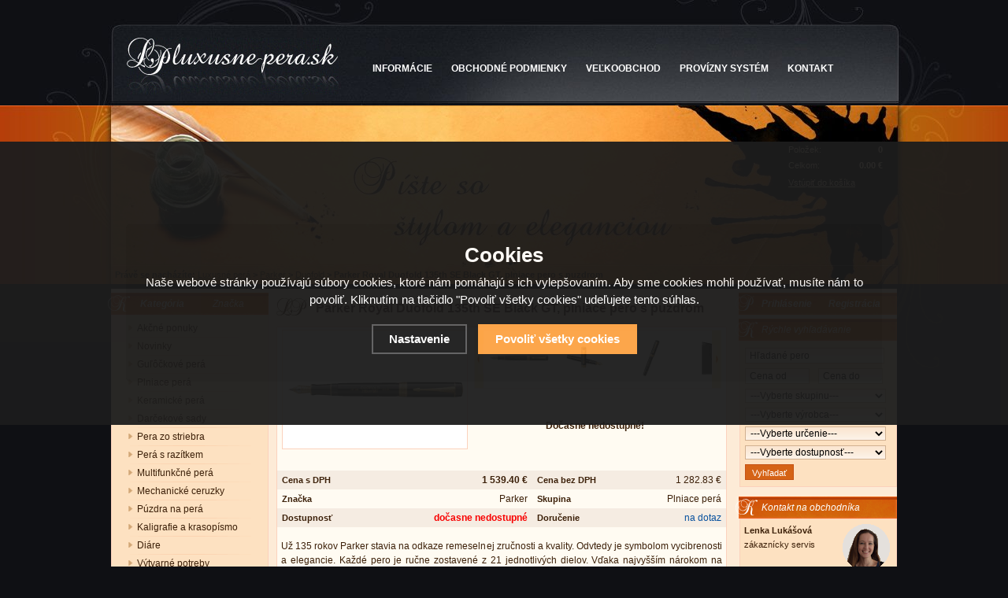

--- FILE ---
content_type: text/html; charset=UTF-8
request_url: https://www.luxusne-pera.sk/detail/parker/duofold/parker-duofold-se-black-gt-plniace-pero-puzdrom/
body_size: 10431
content:
<!DOCTYPE html PUBLIC "-//W3C//DTD XHTML 1.0 Strict//EN" "http://www.w3.org/TR/xhtml1/DTD/xhtml1-strict.dtd">
<html xmlns="http://www.w3.org/1999/xhtml" xml:lang="sk" lang="sk">
<head>
 <!-- Google Tag Manager -->
<script>dataLayer = [];
  dataLayer.push('consent', 'default', {
    "ad_storage":"denied",
      "analytics_storage":"denied",
      "ad_personalization":"denied",
      "ad_user_data":"denied",
      "personalization_storage":"denied"
  });
  </script><script>(function(w,d,s,l,i){w[l]=w[l]||[];w[l].push({'gtm.start':
new Date().getTime(),event:'gtm.js'});var f=d.getElementsByTagName(s)[0],
j=d.createElement(s),dl=l!='dataLayer'?'&l='+l:'';j.async=true;j.src=
'https://www.googletagmanager.com/gtm.js?id='+i+dl;f.parentNode.insertBefore(j,f);
})(window,document,'script','dataLayer','GTM-N663X3H');</script>
<!-- End Google Tag Manager -->

  <meta http-equiv="content-type" content="text/html; charset=utf-8" />
  <meta http-equiv="content-language" content="sk" />
  <meta name="author" content="martinzemanek(at)email.cz" lang="sk" />
  <meta name="copyright" content="Luxusne-pera.sk" />
  <meta name="robots" content="index, follow" />
  <link rel="stylesheet" type="text/css" href="https://www.luxusne-pera.sk/css/screen.css?v=1" media="screen" />
  <link href="https://www.luxusne-pera.sk/css/dropdown.css" media="screen" rel="stylesheet" type="text/css" />
<link rel="shortcut icon" href="https://www.luxusne-pera.sk/userfiles/tmp/favicon.ico" /><meta name="description" content="Plniace pero Parker Royal Duofold Black GT vydané na príležitosť 135 rokov Parker. Dodávané v darčekovej sade s puzdrom, čiernym atramentom a konvertorom." />
<meta name="keywords" content="black, pozlátené, plniace pero, duofold, parker, royal, atrament, darčeková sada, špeciálna, edícia" />
<title>Parker Royal Duofold 135th SE Black GT, plniace pero s puzdrom - Luxusné perá</title>
<link rel="stylesheet" type="text/css" href="/css/smoothness/jquery-ui-1.8.20.css" media="screen" />
<script type="text/javascript" src="/scripts/jquery-1.4.2.min.js"></script><script type="text/javascript" src="https://www.luxusne-pera.sk/scripts/ajax_validator/messages_sk.js"></script>
<script type="text/javascript" src="https://www.luxusne-pera.sk/scripts/funkce.js?v=1"></script><link rel="stylesheet" href="https://www.luxusne-pera.sk/scripts/highslide2/highslide.css" media="all" />
    <script type="text/javascript" src="https://www.luxusne-pera.sk/scripts/highslide2/highslide-full.js"></script>
<script type="text/javascript" src="https://www.luxusne-pera.sk/scripts/stepcarousel.js"></script><script type="text/javascript" src="https://www.luxusne-pera.sk/scripts/image-slideshow.js"></script>
<link rel="stylesheet" href="https://www.luxusne-pera.sk/scripts/image-slideshow.css" type="text/css" />
<script src="https://www.luxusne-pera.sk/scripts/zoom/js/jquery-1.3.2.min.js" type="text/javascript"></script>
<script src="https://www.luxusne-pera.sk/scripts/zoom/js/jqzoom.pack.1.0.1.js" type="text/javascript"></script>
<link rel="stylesheet" href="https://www.luxusne-pera.sk/scripts/zoom/css/jqzoom.css" type="text/css">
<script type="text/javascript">
$(document).ready(function(){
	var options2 = {
	    zoomWidth: 312,
	    zoomHeight: 250,
      xOffset: 10,
      title: false,
      showEffect:"fadein",
      fadeinSpeed:"medium",
      hideEffect:"fadeout",
      fadeoutSpeed: "slow",
      zoomType:"standard",
      preloadText:"Načítá se"
};
	$(".jqzoom").jqzoom(options2);
});

</script><!-- Global site tag (gtag.js) - Google Analytics -->
  <script async src="https://www.googletagmanager.com/gtag/js?id=UA-7272199-18"></script>
  <script>
    window.dataLayer = window.dataLayer || [];
    function gtag(){dataLayer.push(arguments);}
    gtag('js', new Date());
    gtag('consent', 'default', {
      "ad_storage":"denied",
      "analytics_storage":"denied",
      "ad_personalization":"denied",
      "ad_user_data":"denied",
      "personalization_storage":"denied"
    });
    gtag('config', 'UA-7272199-18', { cookie_flags: 'SameSite=None;Secure'});
    
  </script></head>
<body>
<!-- Google Tag Manager (noscript) -->
<noscript><iframe src=""https://www.googletagmanager.com/ns.html?id=GTM-N663X3H""
height=""0"" width=""0"" style=""display:none;visibility:hidden""></iframe></noscript>
<!-- End Google Tag Manager (noscript) -->
<div id="body1">
<div id="body2">
<div id="body3">
<div id="wrap">
<div id="header">
<div id="over"><a title="Na úvodnú stránku" href="https://www.luxusne-pera.sk/"></a></div>
<div id="navigace">
<ul class="dropdown">
<li ><a href="https://www.luxusne-pera.sk/vsetko-o-nakupe/">INFORMÁCIE</a><ul><li><a href="https://www.luxusne-pera.sk/moznosti-dopravy/" title="Možnosti dopravy">Možnosti dopravy</a></li><li><a href="https://www.luxusne-pera.sk/moznosti-platby/" title="Možnosti platby">Možnosti platby</a></li><li><a href="https://www.luxusne-pera.sk/delenie-pisacich-potrieb/" title="Delenie písacích potrieb">Delenie písacích potrieb</a></li><li><a href="https://www.luxusne-pera.sk/gravirovanie-per/" title="Gravírovanie per">Gravírovanie per</a></li><li><a href="https://www.luxusne-pera.sk/reklamacia/" title="Reklamačný poriadok">Reklamačný poriadok</a></li><li><a href="https://www.luxusne-pera.sk/gdpr/" title="GDPR">GDPR</a></li><li><a href="https://www.luxusne-pera.sk/cookies/" title="Cookies">Cookies</a></li></ul></li><li ><a href="https://www.luxusne-pera.sk/obchodne-podmienky/">OBCHODNÉ PODMIENKY</a></li><li ><a href="https://www.luxusne-pera.sk/velkoobchod/">VEĽKOOBCHOD</a></li><li ><a href="https://www.luxusne-pera.sk/provizni-system/">PROVÍZNY SYSTÉM</a></li><li ><a href="https://www.luxusne-pera.sk/kontakt/">KONTAKT</a></li></div>
<div id="basket">
<table class="table_kosik"><tr><td>Položek:</td><td class="right"><span class="bold">0</span></td></tr><tr>
    <td>Celkom:</td><td class="right"><span class="bold">0.00 €</span></td></tr></table>
    <p class="go_to_order"><a href="https://www.luxusne-pera.sk/nakupni-kosik" title="Vstúpiť do košíka">Vstúpiť do košíka</a></p></div>
<div id="header_navigace">
<p>Právě se nacházíte: <a href="https://www.luxusne-pera.sk/">Luxusné perá</a><span> > </span>
            <a href="https://www.luxusne-pera.sk/kategorie/parker/">Parker</a><span> > </span>
            <a href="https://www.luxusne-pera.sk/kategorie/parker/duofold/">Duofold</a><span> > </span>
            <span>Parker Royal Duofold 135th SE Black GT, plniace pero s puzdrom</span></p></div>
</div>
<div id="content_block">
<div id="main">
<div id="left">
<div class='h2_background'><div class='left1'><span id='typeOfNavigation0' class='pointer bold' onclick='typeOfNavigation(0)'>&nbsp;&nbsp;&nbsp;Kategória</span> 
  <span id='typeOfNavigation1' class='pointer normal' onclick='typeOfNavigation(1)'>Značka</span></div></div><div class="box">
<div class="main">
<ul id="navigation">
<li class="noselected_top"><a href="https://www.luxusne-pera.sk/katalog/akcni-nabidky/" title="Akčné ponuky"><span>Akčné ponuky</span></a></li>
<li class="noselected_top"><a href="https://www.luxusne-pera.sk/katalog/novinky/" title="Novinky"><span>Novinky</span></a></li><li class="noselected"><a href="https://www.luxusne-pera.sk/pera/gul-ckove-pera/" title="Guľôčkové perá"><span>Guľôčkové perá</span></a></li><li class="noselected"><a href="https://www.luxusne-pera.sk/pera/plniace-pera/" title="Plniace perá"><span>Plniace perá</span></a></li><li class="noselected"><a href="https://www.luxusne-pera.sk/pera/keramicke-pera/" title="Keramické perá"><span>Keramické perá</span></a></li><li class="noselected"><a href="https://www.luxusne-pera.sk/pera/darcekove-sady/" title="Darčekové sady"><span>Darčekové sady</span></a></li><li class="noselected"><a href="https://www.luxusne-pera.sk/pera/pera-zo-striebra/" title="Pera zo striebra"><span>Pera zo striebra</span></a></li><li class="noselected"><a href="https://www.luxusne-pera.sk/pera/pera-s-razitkem/" title="Perá s razítkem"><span>Perá s razítkem</span></a></li><li class="noselected"><a href="https://www.luxusne-pera.sk/pera/multifunkcne-pera/" title="Multifunkčné perá"><span>Multifunkčné perá</span></a></li><li class="noselected"><a href="https://www.luxusne-pera.sk/pera/mechanicke-ceruzky/" title="Mechanické ceruzky"><span>Mechanické ceruzky</span></a></li><li class="noselected"><a href="https://www.luxusne-pera.sk/pera/puzdra-na-pera/" title="Púzdra na perá"><span>Púzdra na perá</span></a></li><li class="noselected"><a href="https://www.luxusne-pera.sk/pera/kaligrafie-a-krasopismo/" title="Kaligrafie a krasopísmo"><span>Kaligrafie a krasopísmo</span></a></li><li class="noselected"><a href="https://www.luxusne-pera.sk/pera/diare/" title="Diáre"><span>Diáre</span></a></li><li class="noselected"><a href="https://www.luxusne-pera.sk/pera/vytvarne-potreby/" title="Výtvarné potreby"><span>Výtvarné potreby</span></a></li><li class="noselected"><a href="https://www.luxusne-pera.sk/pera/stolne-supravy/" title="Stolné súpravy"><span>Stolné súpravy</span></a></li><li class="noselected"><a href="https://www.luxusne-pera.sk/pera/kancelaria-a-skola/" title="Kancelária a škola"><span>Kancelária a škola</span></a></li><li class="noselected"><a href="https://www.luxusne-pera.sk/pera/grafitove-ceruzky/" title="Grafitové ceruzky"><span>Grafitové ceruzky</span></a></li><li class="noselected"><a href="https://www.luxusne-pera.sk/pera/zapisniky/" title="Zápisníky"><span>Zápisníky</span></a></li><li class="noselected"><a href="https://www.luxusne-pera.sk/pera/spisovky-puzdra-na-ipad/" title="Spisovky, púzdra na iPad"><span>Spisovky, púzdra na iPad</span></a></li><li class="noselected"><a href="https://www.luxusne-pera.sk/pera/prislusenstvo-atramenty/" title="Príslušenstvo, atramenty"><span>Príslušenstvo, atramenty</span></a></li><li class="noselected"><a href="https://www.luxusne-pera.sk/pera/rucny-papier/" title="Ručný papier"><span>Ručný papier</span></a></li><li class="noselected"><a href="https://www.luxusne-pera.sk/pera/reklamne-pera/" title="Reklamné perá"><span>Reklamné perá</span></a></li></ul>
<div class="clear"></div>
</div>
</div>
<div class='h2_background'><div class='left2'><span>Odporúčame</span></div></div><div class="box"><div class="main"><table class="smaller"><tr><td class="table_line"><a class="smaller" href="https://www.luxusne-pera.sk/detail/filofax/personal/diar-filofax-saffiano-rose-gold-osobny/">Diár Filofax Saffiano Rose Gold osobný</a>
    <br /><span class="img_thumb_column"><a href="https://www.luxusne-pera.sk/detail/filofax/personal/diar-filofax-saffiano-rose-gold-osobny/"><img width="160px" src="https://www.luxusne-pera.sk/gallery/products/thumbs/8350.jpg" class="noborder" alt="Fotografia" /></a></span>
    <span class="left">Cena:</span><span class="right">64.20 €</span></td></tr><tr><td class="table_line"><a class="smaller" href="https://www.luxusne-pera.sk/detail/parker/i-m/parker-i-m-black-gt-keramicke-pero/">Parker Royal I.M. Black GT, keramické pero</a>
    <br /><span class="img_thumb_column"><a href="https://www.luxusne-pera.sk/detail/parker/i-m/parker-i-m-black-gt-keramicke-pero/"><img width="160px" src="https://www.luxusne-pera.sk/gallery/products/thumbs/9110.jpg" class="noborder" alt="Fotografia" /></a></span>
    <span class="left">Cena:</span><span class="right">49.20 €</span></td></tr></table><div class="clear"></div></div></div></div>  
<div id="right">

<div class='h2_background'><div class='right1'><span><a class="white" href="https://www.luxusne-pera.sk/prihlaseni">Prihlásenie</a>&nbsp;&nbsp;&nbsp;&nbsp;&nbsp;&nbsp; 
<a class="white" href="https://www.luxusne-pera.sk/registrace/">Registrácia</a></span></div></div><div class="margin5"></div>
<div class='h2_background'><div class='right2'><span>Rýchle vyhľadávanie</span></div></div><div class="box"><div class="main"><form method="get" action="https://www.luxusne-pera.sk/vyhledavani"><table><tr><td class="left" colspan="2">
<input type="text" style="display:none;" name="IE" value="1" />
<input type="text" class="login_input" value="Hľadané pero" name="phrase" id="phrase" onfocus="phraseSearch('')" onblur="phraseSearch('')" /> 
</td></tr>
<tr>
<td><input type="text" class="login_input_small" value="Cena od" name="price_min" id="price_min" onfocus="priceMinSearch('')" onblur="priceMinSearch('')" /></td>
<td><input type="text" class="login_input_small" value="Cena do" name="price_max" id="price_max" onfocus="priceMaxSearch('')" onblur="priceMaxSearch('')" /></td>
</tr>
<tr><td colspan="2"><select style="width:95%" name="group"><option value="">---Vyberte skupinu---</option><option value="1">Guľôčkové perá</option><option value="2">Plniace perá</option><option value="3">Keramické perá</option><option value="6">Darčekové sady</option><option value="20">Pera zo striebra</option><option value="19">Perá s razítkem</option><option value="5">Multifunkčné perá</option><option value="4">Mechanické ceruzky</option><option value="16">Púzdra na perá</option><option value="15">Kaligrafie a krasopísmo</option><option value="17">Diáre</option><option value="14">Výtvarné potreby</option><option value="18">Stolné súpravy</option><option value="11">Grafitové ceruzky</option><option value="9">Zápisníky</option><option value="8">Spisovky, púzdra na iPad</option><option value="7">Príslušenstvo, atramenty</option><option value="10">Ručný papier</option><option value="12">Reklamné perá</option></select></td></tr><tr><td colspan="2"><select style="width:95%" name="producer"><option value="">---Vyberte výrobca---</option><option value="38">ADK</option><option value="31">Aurora</option><option value="1">Balmain</option><option value="66">Benu</option><option value="61">Black Brick</option><option value="72">Caran d´Ache</option><option value="75">Castelli Milano</option><option value="24">Centrix</option><option value="62">Cross</option><option value="48">De Atramentis</option><option value="59">Defenes</option><option value="57">Diamine</option><option value="17">Diplomat</option><option value="47">Elba</option><option value="18">Faber Castell</option><option value="7">Ferrari</option><option value="34">Filofax</option><option value="33">Francesco Rubinato</option><option value="19">Graf von Faber Castell</option><option value="56">Hans Kniebes</option><option value="50">Heri Germany</option><option value="63">Inkebara</option><option value="68">JK Saddlery</option><option value="4">Lamborghini</option><option value="13">Lamy</option><option value="44">Lediberg</option><option value="65">Levit Pen</option><option value="64">Marabu</option><option value="22">Markiaro</option><option value="23">Marksman</option><option value="69">Minimee</option><option value="67">Moleskine</option><option value="40">Montegrappa</option><option value="43">Monteverde</option><option value="60">Namiki</option><option value="36">Nezařazené</option><option value="28">Online</option><option value="51">Oxford</option><option value="58">Paperblanks</option><option value="2">Parker</option><option value="12">Pierre Cardin</option><option value="37">Pigna</option><option value="46">Pilot</option><option value="9">Platignum</option><option value="70">Rohrer &amp; Klingner</option><option value="25">Rotring</option><option value="29">Ruční papírna Velké Losiny</option><option value="53">Sailor</option><option value="20">Santini</option><option value="52">Scrikss</option><option value="30">Sheaffer</option><option value="73">Staedtler</option><option value="41">Standardgraph</option><option value="15">Waldmann</option><option value="3">Waterman</option><option value="74">Wood Design</option><option value="45">X-Pen</option></select></td></tr><tr><td colspan="2"><select style="width:95%" name="type"><option value="">---Vyberte určenie---</option><option value="0">bez určenia</option>
    <option value="1">pre mužov</option>
    <option value="2">pre ženy</option>
    <option value="3">pre deti</option>
    </select></td></tr><tr><td colspan="2"><select style="width:95%" name="store"><option value="">---Vyberte dostupnosť---</option><option value="0">skladom</option>
    <option value="1">do týždňa</option>
    </select></td></tr><tr><td colspan="2"><input type="submit" class="submit" value="Vyhľadať" name="searching" /></td>
</tr></table></form>
<div class="clear"></div></div></div><div class='h2_background'><div class='right2'><span>Kontakt na obchodníka</span></div></div><div class="box"><div class="main"><div class="contact"><p class="smaller"><strong>Lenka Lukášová</strong><br /> zákaznícky servis<br /> <br /> <img src="/userfiles/tel.png" alt="" /> <strong>+420 725 548 405</strong><br /> (Po - Pá 8:00 - 16:00 hod.)<br /> <img src="/userfiles/mejl.png" alt="" /> <a style="font-weight: normal;" href="mailto:obchod@luxusne-pera.sk">obchod@luxusne-pera.sk</a></p>
<table class="smaller">
<tbody>
<tr>
<td class="table_line"> </td>
</tr>
</tbody>
</table>
<p class="smaller"><u>Odporúčame:</u></p>
<p><a title="Holenie" href="https://www.luxusne-holenie.sk">Luxusné holenie</a><br /><a title="Diáre Filofax" href="https://www.luxusni-diar.cz">Diáre Filofax</a></p></div><div class="clear"></div></div></div><div class='h2_background'><div class='right3'><span>Nákupný poradca</span></div></div><div class="box"><div class="main">
  <ul><li class="noselected"><a href="https://www.luxusne-pera.sk/gravirovanie-per/"><span>Gravirovanie per</span></a></li><li class="noselected"><a href="https://www.luxusne-pera.sk/historia-znacek/"><span>História značiek</span></a></li><div class="clear"></div></div></div><div class='h2_background'><div class='right3'><span>Najpredávanejšie</span></div></div><div class="box"><div class="main"><table class="smaller"><tr><td class="table_line"><a class="smaller" href="https://www.luxusne-pera.sk/detail/parker/duofold/parker-duofold-prestige-blue-chevron-gulickove-pero/">Parker Duofold Prestige Blue Chevron, guličkové pero</a>
    <br /><span class="img_thumb_column"><a href="https://www.luxusne-pera.sk/detail/parker/duofold/parker-duofold-prestige-blue-chevron-gulickove-pero/"><img width="160px" src="https://www.luxusne-pera.sk/gallery/products/thumbs/11073.jpg" class="noborder" alt="Fotografia" /></a></span>
    <span class="left">Cena:</span><span class="right">708.70 €</span></td></tr><tr><td class="table_line"><a class="smaller" href="https://www.luxusne-pera.sk/detail/parker/duofold/parker-duofold-black-gt-gulickove-pero1/">Parker Royal Duofold Black GT, guličkové pero</a>
    <br /><span class="img_thumb_column"><a href="https://www.luxusne-pera.sk/detail/parker/duofold/parker-duofold-black-gt-gulickove-pero1/"><img width="160px" src="https://www.luxusne-pera.sk/gallery/products/thumbs/11145.jpg" class="noborder" alt="Fotografia" /></a></span>
    <span class="left">Cena:</span><span class="right">480.30 €</span></td></tr><tr><td class="table_line"><a class="smaller" href="https://www.luxusne-pera.sk/detail/parker/duofold/parker-duofold-se-black-ct-darcekova-sada/">Parker Royal Duofold 135th SE Black CT, plniace pero s puzdrom</a>
    <br /><span class="img_thumb_column"><a href="https://www.luxusne-pera.sk/detail/parker/duofold/parker-duofold-se-black-ct-darcekova-sada/"><img width="160px" src="https://www.luxusne-pera.sk/gallery/products/thumbs/14411.jpg" class="noborder" alt="Fotografia" /></a></span>
    <span class="left">Cena:</span><span class="right">1 492.10 €</span></td></tr></table><div class="clear"></div></div></div><div class='h2_background'><div class='right4'><span>Odber noviniek</span></div></div><div class="box"><div class="main"><form action="https://www.luxusne-pera.sk/pages/exec.php" onsubmit="return validate_email(this)" id="newsletter_form" method="post">
<table><tr><td><input onclick='window.location.replace("/newsletter?antispam=1&bad2=1");' onfocus="EmailNews('')" onblur="EmailNews('')" type="text" class="login_input2" value="Váš e-mail" name="email_news" id="email_news" /></td><td><input type="submit" class="submit" value="Odoslať" name="zasilat_novinky_emailem" /></td>
</tr></table></form><p class="center_smaller">V prípade zrušenia odberu noviniek zadajte Váš e-mail a potvrďte.</p><div class="clear"></div><div class="clear"></div></div></div></div>
<div id="content">
<div itemscope itemtype="http://schema.org/Product"><h1 class="h1_logo" itemprop="name">Parker Royal Duofold 135th SE Black GT, plniace pero s puzdrom</h1><div itemprop="offers" itemscope itemtype="http://schema.org/Offer">
    <link itemprop="availability" href="http://schema.org/InStock" /><table class="table_detail"><tr><td colspan="4"><script type="text/javascript">
      stepcarousel.setup({
	    galleryid: 'mygallery',
	    beltclass: 'belt', 
	    panelclass: 'panel', 
	    panelbehavior: {speed:150, wraparound:true, persist:false},
	    defaultbuttons: {enable: false},
	    contenttype: ['inline'] 
      })</script><div id="mygallery" class="stepcarousel"><div class="belt"><div class="panel"><a onclick="return hs.expand(this)" title="Parker Royal Duofold 135th SE Black GT, plniace pero s puzdrom" class="jqzoom" style="" href="https://www.luxusne-pera.sk/gallery/products/middle/14421.jpg">
        <img src="https://www.luxusne-pera.sk/gallery/products/detail/14421.jpg" alt="foto14421" /></a></div><div class="panel"><a onclick="return hs.expand(this)" title="Parker Royal Duofold 135th SE Black GT, plniace pero s puzdrom" class="jqzoom" style="" href="https://www.luxusne-pera.sk/gallery/products/middle/14422.jpg">
        <img src="https://www.luxusne-pera.sk/gallery/products/detail/14422.jpg" alt="foto14422" /></a></div><div class="panel"><a onclick="return hs.expand(this)" title="Parker Royal Duofold 135th SE Black GT, plniace pero s puzdrom" class="jqzoom" style="" href="https://www.luxusne-pera.sk/gallery/products/middle/14423.jpg">
        <img src="https://www.luxusne-pera.sk/gallery/products/detail/14423.jpg" alt="foto14423" /></a></div><div class="panel"><a onclick="return hs.expand(this)" title="Parker Royal Duofold 135th SE Black GT, plniace pero s puzdrom" class="jqzoom" style="" href="https://www.luxusne-pera.sk/gallery/products/middle/14424.jpg">
        <img src="https://www.luxusne-pera.sk/gallery/products/detail/14424.jpg" alt="foto14424" /></a></div><div class="panel"><a onclick="return hs.expand(this)" title="Parker Royal Duofold 135th SE Black GT, plniace pero s puzdrom" class="jqzoom" style="" href="https://www.luxusne-pera.sk/gallery/products/middle/14425.jpg">
        <img src="https://www.luxusne-pera.sk/gallery/products/detail/14425.jpg" alt="foto14425" /></a></div></div></div><div id="dhtmlgoodies_slideshow"><div id="galleryContainer">
      <div id="arrow_left"><img id="arrow_left" src="https://www.luxusne-pera.sk/images/arrow_left.gif"></div>
	    <div id="arrow_right"><img id="arrow_right" src="https://www.luxusne-pera.sk/images/arrow_right.gif"></div><div id="theImages"><a title="Parker Royal Duofold 135th SE Black GT, plniace pero s puzdrom" href="javascript:stepcarousel.stepTo('mygallery', 1)">
          <img src="https://www.luxusne-pera.sk/gallery/products/detail_thumbs/14421.jpg" alt="foto14421" /></a><a title="Parker Royal Duofold 135th SE Black GT, plniace pero s puzdrom" href="javascript:stepcarousel.stepTo('mygallery', 2)">
          <img src="https://www.luxusne-pera.sk/gallery/products/detail_thumbs/14422.jpg" alt="foto14422" /></a><a title="Parker Royal Duofold 135th SE Black GT, plniace pero s puzdrom" href="javascript:stepcarousel.stepTo('mygallery', 3)">
          <img src="https://www.luxusne-pera.sk/gallery/products/detail_thumbs/14423.jpg" alt="foto14423" /></a><a title="Parker Royal Duofold 135th SE Black GT, plniace pero s puzdrom" href="javascript:stepcarousel.stepTo('mygallery', 4)">
          <img src="https://www.luxusne-pera.sk/gallery/products/detail_thumbs/14424.jpg" alt="foto14424" /></a><a title="Parker Royal Duofold 135th SE Black GT, plniace pero s puzdrom" href="javascript:stepcarousel.stepTo('mygallery', 5)">
          <img src="https://www.luxusne-pera.sk/gallery/products/detail_thumbs/14425.jpg" alt="foto14425" /></a><div id="slideEnd"></div></div></div></div><div style="clear:right"></div><p class="center bold"><br />Dočasne nedostupné!</p></td></tr><tr><td colspan="4"><br /></td></tr></table>
    <table class="table_detail3"><tr>
    <td class="background_td_color_small">Cena s DPH</td><td class="background_td_color"><strong>
    <meta itemprop="priceCurrency" content="EUR" /><span itemprop="price" content="1539.4">1 539.40</span> €</strong></td>
    <td class="background_td_color_small">Cena bez DPH</td><td class="background_td_color">1 282.83 €</td>
    </tr>
    <tr>
    <td class="background_td_color2_small">Značka</td><td class="background_td_color2">Parker</td>
    <td class="background_td_color2_small">Skupina</td><td class="background_td_color2">Plniace perá</td>
    </tr>
    <tr>
    <td class="background_td_color_small">Dostupnosť</td><td class="background_td_color bold" style="color:#f80000">dočasne nedostupné</td><td class="background_td_color_small">Doručenie</td><td class="background_td_color" style="color:#07519e !important"><div style="clear:right"></div><div class="delivery_div"><p>na dotaz</p></div></td></tr><tr><td class="detail_desc" colspan="4" itemprop="description"><p>Už 135 rokov Parker stavia na odkaze remeselnej zručnosti a kvality. Odvtedy je symbolom vycibrenosti a elegancie. Každé pero je ručne zostavené z 21 jednotlivých dielov. Vďaka najvyšším nárokom na kvalitu prevedenia a dôrazu na každý detail pera je Duofold dôstojným nasledovníkom svojich slávnych predchodcov. K tejto príležitosti vydáva Parker špeciálnu edíciu Duofold 135th SE.</p>
<p> </p>
<p><span class="popisky">Plniace pero Parker Royal Duofold 135th SE Black GT má telo a viečko vyrobené z húževnatej, zamatovo čiernej živice. Doplnky sú pokovované 23 karátovým zlatom. Hrot je vyrobený z 18 karátového zlata (rýdzosť Au 750/1000) a je zdobený rytinou kartového esá, častočne je pokovovaný ródiom. Dvojkanálkový systém prívodu atramentu k hrotu pera. Viečko je skrutkovacie. Pero je vybavené systémom na bombičky aj na plnenie konvertorom. </span></p>
<p> </p>
<p><span class="popisky">Dodávané v luxusnej darčekovej kazete s koženým puzdrom, fľaštičkou čierneho atramentu a konvertorom Deluxe. Súčasťou balenia je aj brožúrka a darčeková taška. <br /></span></p>
<p> </p>
<p><strong>Nutno zvoliť hrot: </strong><br /> F – slabý – miernym tlakom vytvára jemnú stopu, je obľúbený prevažne u žien.<br /> M – stredný – priemerný tlak a šírka stopy pri písaní, hrot je vhodný pre väčšinu používateľov.</p></td></tr></table><div class='clear'></div><div class='clear'><p><br /></p></div><div class='h1_background'><div class='middle1'><h2>Parametre tovaru - Parker Royal Duofold 135th SE Black GT, plniace pero s puzdrom</h2></div></div><table class="table_detail3"><tr><td colspan="4"><tr><td class="w_180 background_td_color_small">Záruční doba</td><td class="smaller w_180 background_td_color">24 mesiacov</td>
         <td class="background_td_color_small">Váha</td><td class="background_td_color">23 <span class="smaller">g</span></td>
         </tr><tr>
         <td class="background_td_color2_small">Dĺžka pera</td><td class="background_td_color2">zatvorené 130 <span class="smaller">mm</span></td>
         
         <td class="background_td_color2_small">Kód produktu</td><td class="background_td_color2">1502/9193674 <span class="smaller"></span></td>
         </tr><tr>
         <td class="background_td_color_small">Možnosť gravírovania</td><td class="background_td_color">Nedá sa gravírovať <span class="smaller"></span></td>
         </tr></table><div class='clear'><p><br /></p></div><div class='h1_background'><div class='middle2'><span>Príslušenstvo</span></div></div><div class="top_left"><form method="post" action=""><div class="top_content"><p class="top_content_title"><a href="https://www.luxusne-pera.sk/detail/parker/naplne-a-atramenty/atramentove-bombicky-parker/">Dlhé atramentové bombičky Parker</a></p><p class="img_thumb"><a href="https://www.luxusne-pera.sk/detail/parker/naplne-a-atramenty/atramentove-bombicky-parker/"><img src="https://www.luxusne-pera.sk/gallery/products/thumbs/8938.jpg" class="noborder" alt="Fotografia" /></a></p>
    <div class="description2"></div><p class="tc_store"><span class="skladem2"  style="color:white;background:#3aa808">podľa variantov</span></p><div class="tc_delivery"><div style="clear:right"></div><div class="delivery_div"><p>Doručenie: v utorok 27.01.2026 <a class="normal smaller" href="/pages/delivery.php?id=0" onclick="return hs.htmlExpand(this,{objectType: 'ajax'});">(viac info)</a></p></div></div><div class="description"><p><input type="hidden" name="pocet" value="1" /><input type="hidden" name="dokosiku" value="315" /></div>
    </div><div class="top_bottom"><div><span><input class="dokosiku" type="submit" title="Pridať do košíka" value="Kúpiť"  onclick="return hs.htmlExpand(this, { objectType: 'ajax', src: 'https://www.luxusne-pera.sk/kosik/315-0-atramentove-bombicky-parker/'});" /></span></div>
    <div><span class="right">Cena: <span class="brown">4.30 €</span></span></div><div class="clear"></div></div>
    </form></div><div class="top_left"><form method="post" action=""><div class="top_content"><p class="top_content_title"><a href="https://www.luxusne-pera.sk/detail/parker/naplne-a-atramenty/lahvickovy-atrament-parker-modry/">Lahvičkový atrament Parker modrý</a></p><p class="img_thumb"><a href="https://www.luxusne-pera.sk/detail/parker/naplne-a-atramenty/lahvickovy-atrament-parker-modry/"><img src="https://www.luxusne-pera.sk/gallery/products/thumbs/3950.jpg" class="noborder" alt="Fotografia" /></a></p>
    <div class="description2"></div><p class="tc_store"><span class="skladem2"  style="color:white;background:#3aa808">skladom viac než 3 ks</span></p><div class="tc_delivery"><div style="clear:right"></div><div class="delivery_div"><p>Doručenie: v utorok 27.01.2026 <a class="normal smaller" href="/pages/delivery.php?id=0" onclick="return hs.htmlExpand(this,{objectType: 'ajax'});">(viac info)</a></p></div></div><div class="description"><p><input type="hidden" name="pocet" value="1" /><input type="hidden" name="dokosiku" value="40" /></div>
    </div><div class="top_bottom"><div><span><input class="dokosiku" type="submit" title="Pridať do košíka" value="Kúpiť"  /></span></div>
    <div><span class="right">Cena: <span class="brown">8.90 €</span></span></div><div class="clear"></div></div>
    </form></div><div class="clear"></div></div><div class='clear'><p><br /></p></div><div class='h1_background'><div class='middle1'><span>Súvisiaci tovar</span></div></div><div class="top_left"><form method="post" action=""><div class="top_content"><p class="top_content_title"><a href="https://www.luxusne-pera.sk/detail/parker/duofold/parker-duofold-se-black-ct-darcekova-sada/">Parker Royal Duofold 135th SE Black CT, plniace pero s puzdrom</a></p><p class="img_thumb"><a href="https://www.luxusne-pera.sk/detail/parker/duofold/parker-duofold-se-black-ct-darcekova-sada/"><img src="https://www.luxusne-pera.sk/gallery/products/thumbs/14411.jpg" class="noborder" alt="Fotografia" /></a></p>
    <div class="description2"></div><p class="tc_store"><span class="skladem2" >podľa variantov</span></p><div class="tc_delivery"><div style="clear:right"></div><div class="delivery_div"><p>Doručenie: na dotaz</p></div></div><div class="description"><p><input type="hidden" name="pocet" value="1" /><input type="hidden" name="dokosiku" value="5466" /></div>
    </div><div class="top_bottom"><div><span><input class="dokosiku" type="submit" title="Pridať do košíka" value="Kúpiť" id="produkt5466" onclick="inlineMsg2(this.id,'Tovar nemožno objednať, nie je na sklade.',2);return false;" /></span></div>
    <div><span class="right">Cena: <span class="brown">1 492.10 €</span></span></div><div class="clear"></div></div>
    </form></div><div class="clear"></div></div>
</div><div class="clear"></div></div></div></div><div class="clear"></div>
<div id="footer_body"><div id="footer">
<div class="left"><span class="smaller">contents ©2010 <a href="https://www.luxusne-pera.sk/">Luxusne-pera.sk</a> - <a title="PARTNERI" href="https://www.luxusne-pera.sk/partneri/">PARTNERI</a>, pera Parker, Waterman, Cross, Faber Castell</span></div>
<div class="right"><span class="smaller"><a href="https://www.luxusne-pera.sk/mapa-stranek/">Mapa stránok</a></span><span class="smaller"> | vytvoril <a href="http://www.martinzemanek.cz/" rel="nofollow">martinzemanek.cz</a></span></div>
</div></div><div class="clear"></div>
<div id="footer2"><div style="float:right;padding:8px 0 8px 8px"><span><a href="https://www.luxusne-pera.sk/platba-go-pay/" title="Platební systém"><img src="https://www.luxusne-pera.sk/images/exam_h1c.png" alt="GOPAY" /></a></span></div><span class="smaller"><a title="Luxusní psací potřeby" href="https://www.luxusni-pera.cz">Luxusní pera</a> | </span><span class="smaller"><a title="Zavírací nože" href="https://www.luxusni-noze.cz/noze/kapesni-zaviraci-noze/">Kapesní nože</a> | </span><span class="smaller"><a title="Psací potřeby Parker" href="https://www.parker-pera.cz">Pera Parker</a></span><div class="clear"></div></div><div class="clear"></div></div></div></div>


<div id='papPlaceholder'></div>
 
<script type="text/javascript">
  (function(d,t) {
    var script = d.createElement(t); script.id= 'pap_x2s6df8d'; script.async = true;
    script.src = '//login.dognet.sk/scripts/fj27g82d';
    script.onload = script.onreadystatechange = function() {
      var rs = this.readyState; if (rs && (rs != 'complete') && (rs != 'loaded')) return;
      PostAffTracker.setAccountId('9cbe81d0');
      try { var CampaignID='3b629ff5';
	  PostAffTracker.track(); } catch (e) {}
    }
    var placeholder = document.getElementById('papPlaceholder');
    placeholder.parentNode.insertBefore(script, placeholder);
    placeholder.parentNode.removeChild(placeholder);
  })(document, 'script');
</script>

<!-- Smartsupp Live Chat script -->
<script type="text/javascript">
var _smartsupp = _smartsupp || {};
_smartsupp.key = '39673cdbd2fa8b61de8f8f7232b02e2cbd06a0b2';
window.smartsupp||(function(d) {
	var s,c,o=smartsupp=function(){ o._.push(arguments)};o._=[];
	s=d.getElementsByTagName('script')[0];c=d.createElement('script');
	c.type='text/javascript';c.charset='utf-8';c.async=true;
	c.src='//www.smartsuppchat.com/loader.js?';s.parentNode.insertBefore(c,s);
})(document);
</script><link rel="stylesheet" href="/js/cookies-plugin/cookies-plugin.min.css?v=1769333232" />
  <script src="/js/cookies-plugin/cookies-plugin.min.js"></script><div id="xx-cookies-plugin">
                <div style="display:none" id="cookies_config"></div>
        <span id="cp-show-button"><img src="/js/cookies-plugin/cookies.svg" alt="" /><span>Nastavenie cookies</span></span>
        <div class="cp-cover"></div>
        <div class="cp-content-wrap">
            <div class="cp-content">
                <div class="cp-title">Cookies</div>
                <p>Naše webové stránky používajú súbory cookies, ktoré nám pomáhajú s ich vylepšovaním. Aby sme cookies mohli používať, musíte nám to povoliť. Kliknutím na tlačidlo "Povoliť všetky cookies" udeľujete tento súhlas.</p>                <a href="#" class="cp-button" id="cp-show-settings">Nastavenie</a>
                <a href="#" class="cp-button cp-button-ok cp-allow-all">Povoliť všetky cookies</a>
                            </div>
        </div>
        <div id="cp-settings">
            <div class="cp-settings-container">
                <div>
                    <div class="cp-wrap-side">
                        <span class="cp-close">×</span>
                        <div class="cp-wrap">
                            <div class="cp-box">
                                <div class="cp-title-h2">Nastavenie súborov cookies</div><div class="cp-p">
                                <p>Cookies jsou malé soubory, které webové stránky (i ty naše) ukládají ve Vašem webovém prohlížeči. Obsahy těchto souborů jsou vyměňovány mezi Vaším prohlížečem a našimi servery, případně se servery našich partnerů. Některé cookies potřebujeme, abychom webová stránka mohla správně fungovat, některé potřebujeme k marketingové a statistické analytice. Zde si můžete nastavit, které cookies budeme moci používat.</p>                                </div>
                            </div>
                          
                            <div class="cp-toggle-wrap">
                                  <div class="cp-toggle-title cp-ok">
                                      <div>Nezbytné cookies</div>
                                  </div>
                                  <div class="cp-box">
                                  
                                  
                                  
                                  <div class="cp-title-h3">Nezbytné cookies</div><div class="cp-p">Jedná se o technické soubory, které jsou nezbytné ke správnému chování našich webových stránek a všech jejich funkcí. Používají se mimo jiné k ukládání produktů v nákupním košíku, zobrazování produktů na přání, ovládání filtrů, osobního nastavení a také nastavení souhlasu s uživáním cookies. Pro tyto cookies není zapotřebí Váš souhlas a není možné jej ani odebrat.</div>
<div class="cp-title-h4">Ovlivňuje funkce:</div>
<ul>
<li>Konfigurační cookies</li>
</ul></div></div><div class="cp-toggle-wrap">
                                  <div class="cp-toggle-title">
                                      <div>Analytické cookies</div>
                                  </div>
                                  <div class="cp-box">
                                  
                                  <div class="cp-checkbox-wrap">Vypnuto
                                  <input type="checkbox" class="cp-cookie-data" id="cpAnalytics" />
                                  <label for="cpAnalytics">Toggle</label>Zapnuto</div>
                                  
                                  <div class="cp-title-h3">Analytické cookies</div><div class="cp-p">Analytické cookies nám umožňují měření výkonu našeho webu a našich reklamních kampaní. Jejich pomocí určujeme počet návštěv a zdroje návštěv našich internetových stránek. Data získaná pomocí těchto cookies zpracováváme souhrnně, bez použití identifikátorů, které ukazují na konkrétní uživatelé našeho webu. Pokud vypnete používání analytických cookies ve vztahu k Vaší návštěvě, ztrácíme možnost analýzy výkonu a optimalizace našich opatření.</div>
<div class="cp-title-h4">Ovlivňuje funkce:</div>
<ul>
<li>Google Analytics - analytická návštěvnost</li>
</ul></div></div><div class="cp-toggle-wrap">
                                  <div class="cp-toggle-title">
                                      <div>Personalizované cookies</div>
                                  </div>
                                  <div class="cp-box">
                                  
                                  <div class="cp-checkbox-wrap">Vypnuto
                                  <input type="checkbox" class="cp-cookie-data" id="cpPersonal" />
                                  <label for="cpPersonal">Toggle</label>Zapnuto</div>
                                  
                                  <div class="cp-title-h3">Personalizované cookies</div><div class="cp-p">Používáme rovněž soubory cookie a další technologie, abychom přizpůsobili náš obchod potřebám a zájmům našich zákazníků a připravili tak pro Vás výjimečné nákupní zkušenosti. Díky použití personalizovaných souborů cookie se můžeme vyvarovat vysvětlování nežádoucích informací, jako jsou neodpovídající doporučení výrobků nebo neužitečné mimořádné nabídky. Navíc nám používání personalizovaných souborů cookie umožňuje nabízet Vám dodatečné funkce, jako například doporučení výrobků přizpůsobených Vašim potřebám. </div></div></div><div class="cp-toggle-wrap">
                                  <div class="cp-toggle-title">
                                      <div>Marketingové cookies</div>
                                  </div>
                                  <div class="cp-box">
                                  
                                  <div class="cp-checkbox-wrap">Vypnuto
                                  <input type="checkbox" class="cp-cookie-data" id="cpMarketing" />
                                  <label for="cpMarketing">Toggle</label>Zapnuto</div>
                                  
                                  <div class="cp-title-h3">Marketingové cookies</div><div class="cp-p">Marketingové (reklamní) cookies používáme my nebo naši partneři, abychom Vám mohli zobrazit vhodné obsahy nebo reklamy jak na našich stránkách, tak na stránkách třetích subjektů. Díky tomu můžeme vytvářet profily založené na Vašich zájmech, tak zvané pseudonymizované profily. Na základě těchto informací není zpravidla možná bezprostřední identifikace Vaší osoby, protože jsou používány pouze pseudonymizované údaje. Pokud nevyjádříte souhlas, nebudete příjemcem obsahů a reklam přizpůsobených Vašim zájmům.</div>
<div class="cp-title-h4">Ovlivňuje funkce:</div>
<ul>
<li>Google Ads</li>
</ul></div></div>
                            <div class="cp-box">
                                <div class="cp-buttons">
                                    <a href="#" class="cp-button cp-button-ok cp-save">Uložiť nastavenia</a>
                                    <a href="#" class="cp-button cp-button-ok cp-allow-all">Súhlasím s použitím všetkých cookies</a>
                                </div>
                                <p class="center" style="margin-top:20px">Súhlas môžete odmietnuť <a href="#" class="cp-deny-all">tu</a>.</p>                            </div>
                        </div>
                    </div>
                </div>
            </div>
        </div>
    </div><script src="/scripts/neat-tooltip.js"></script>
</body>
</html>

